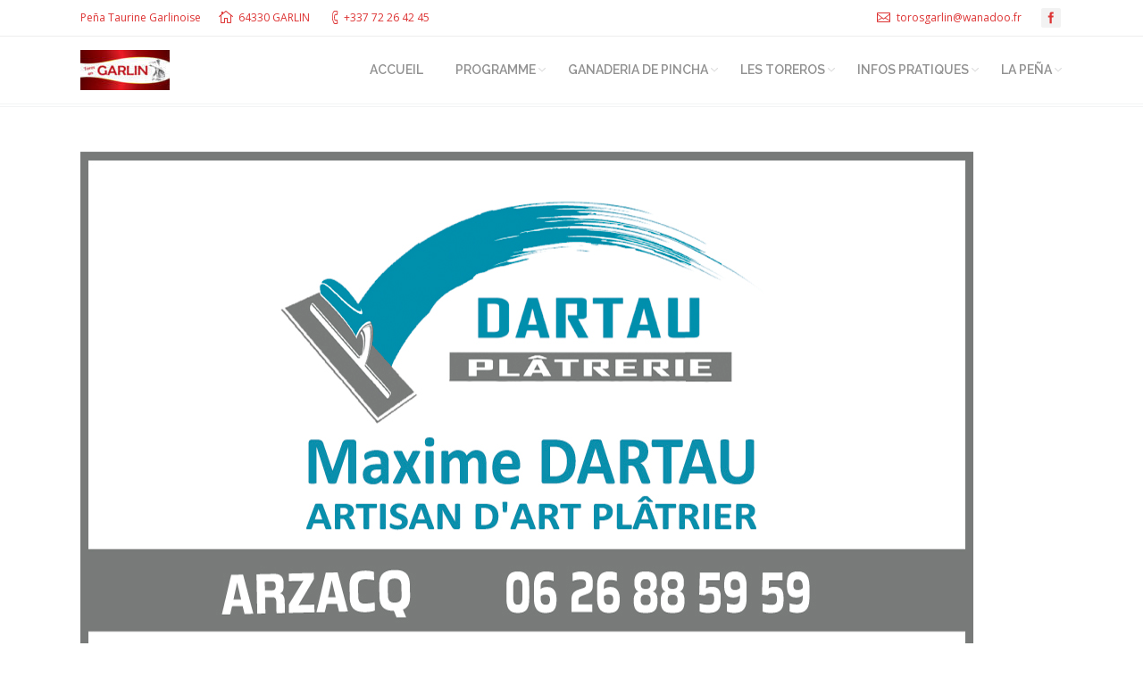

--- FILE ---
content_type: text/html; charset=UTF-8
request_url: https://www.torosengarlin.fr/nos-partenaires/dartau/
body_size: 12119
content:
<!DOCTYPE html>
<!--[if IE 6]>
<html id="ie6" class="ancient-ie old-ie no-js" lang="fr-FR">
<![endif]-->
<!--[if IE 7]>
<html id="ie7" class="ancient-ie old-ie no-js" lang="fr-FR">
<![endif]-->
<!--[if IE 8]>
<html id="ie8" class="old-ie no-js" lang="fr-FR">
<![endif]-->
<!--[if IE 9]>
<html id="ie9" class="old-ie9 no-js" lang="fr-FR">
<![endif]-->
<!--[if !(IE 6) | !(IE 7) | !(IE 8)  ]><!-->
<html class="no-js" lang="fr-FR">
<!--<![endif]-->
<head>
	<meta charset="UTF-8" />
		<meta name="viewport" content="width=device-width, initial-scale=1, maximum-scale=1">
		<script type="text/javascript">
function createCookie(a,d,b){if(b){var c=new Date;c.setTime(c.getTime()+864E5*b);b="; expires="+c.toGMTString()}else b="";document.cookie=a+"="+d+b+"; path=/"}function readCookie(a){a+="=";for(var d=document.cookie.split(";"),b=0;b<d.length;b++){for(var c=d[b];" "==c.charAt(0);)c=c.substring(1,c.length);if(0==c.indexOf(a))return c.substring(a.length,c.length)}return null}function eraseCookie(a){createCookie(a,"",-1)}
function areCookiesEnabled(){var a=!1;createCookie("testing","Hello",1);null!=readCookie("testing")&&(a=!0,eraseCookie("testing"));return a}(function(a){var d=readCookie("devicePixelRatio"),b=void 0===a.devicePixelRatio?1:a.devicePixelRatio;areCookiesEnabled()&&null==d&&(createCookie("devicePixelRatio",b,7),1!=b&&a.location.reload(!0))})(window);
</script>	<link rel="profile" href="http://gmpg.org/xfn/11" />
	<link rel="pingback" href="https://www.torosengarlin.fr/xmlrpc.php" />
	<!--[if IE]>
	<script src="//html5shiv.googlecode.com/svn/trunk/html5.js"></script>
	<![endif]-->
	<meta name='robots' content='index, follow, max-image-preview:large, max-snippet:-1, max-video-preview:-1' />
	<style>img:is([sizes="auto" i], [sizes^="auto," i]) { contain-intrinsic-size: 3000px 1500px }</style>
	
	<!-- This site is optimized with the Yoast SEO plugin v26.0 - https://yoast.com/wordpress/plugins/seo/ -->
	<title>dartau - Toros en Garlin</title>
	<link rel="canonical" href="https://www.torosengarlin.fr/nos-partenaires/dartau/" />
	<meta property="og:locale" content="fr_FR" />
	<meta property="og:type" content="article" />
	<meta property="og:title" content="dartau - Toros en Garlin" />
	<meta property="og:url" content="https://www.torosengarlin.fr/nos-partenaires/dartau/" />
	<meta property="og:site_name" content="Toros en Garlin" />
	<meta property="og:image" content="https://www.torosengarlin.fr/nos-partenaires/dartau" />
	<meta property="og:image:width" content="1000" />
	<meta property="og:image:height" content="580" />
	<meta property="og:image:type" content="image/jpeg" />
	<meta name="twitter:card" content="summary_large_image" />
	<script type="application/ld+json" class="yoast-schema-graph">{"@context":"https://schema.org","@graph":[{"@type":"WebPage","@id":"https://www.torosengarlin.fr/nos-partenaires/dartau/","url":"https://www.torosengarlin.fr/nos-partenaires/dartau/","name":"dartau - Toros en Garlin","isPartOf":{"@id":"https://www.torosengarlin.fr/#website"},"primaryImageOfPage":{"@id":"https://www.torosengarlin.fr/nos-partenaires/dartau/#primaryimage"},"image":{"@id":"https://www.torosengarlin.fr/nos-partenaires/dartau/#primaryimage"},"thumbnailUrl":"https://www.torosengarlin.fr/wp-content/uploads/2023/03/dartau.jpg","datePublished":"2023-03-09T12:21:25+00:00","breadcrumb":{"@id":"https://www.torosengarlin.fr/nos-partenaires/dartau/#breadcrumb"},"inLanguage":"fr-FR","potentialAction":[{"@type":"ReadAction","target":["https://www.torosengarlin.fr/nos-partenaires/dartau/"]}]},{"@type":"ImageObject","inLanguage":"fr-FR","@id":"https://www.torosengarlin.fr/nos-partenaires/dartau/#primaryimage","url":"https://www.torosengarlin.fr/wp-content/uploads/2023/03/dartau.jpg","contentUrl":"https://www.torosengarlin.fr/wp-content/uploads/2023/03/dartau.jpg","width":1000,"height":580},{"@type":"BreadcrumbList","@id":"https://www.torosengarlin.fr/nos-partenaires/dartau/#breadcrumb","itemListElement":[{"@type":"ListItem","position":1,"name":"Accueil","item":"https://www.torosengarlin.fr/"},{"@type":"ListItem","position":2,"name":"Nos partenaires","item":"https://www.torosengarlin.fr/nos-partenaires/"},{"@type":"ListItem","position":3,"name":"dartau"}]},{"@type":"WebSite","@id":"https://www.torosengarlin.fr/#website","url":"https://www.torosengarlin.fr/","name":"Toros en Garlin","description":"Bienvenue sur le site de la Peña Taurine Garlinoise","potentialAction":[{"@type":"SearchAction","target":{"@type":"EntryPoint","urlTemplate":"https://www.torosengarlin.fr/?s={search_term_string}"},"query-input":{"@type":"PropertyValueSpecification","valueRequired":true,"valueName":"search_term_string"}}],"inLanguage":"fr-FR"}]}</script>
	<!-- / Yoast SEO plugin. -->


<link rel='dns-prefetch' href='//fonts.googleapis.com' />
<link rel="alternate" type="application/rss+xml" title="Toros en Garlin &raquo; Flux" href="https://www.torosengarlin.fr/feed/" />
<link rel="alternate" type="application/rss+xml" title="Toros en Garlin &raquo; Flux des commentaires" href="https://www.torosengarlin.fr/comments/feed/" />
<link rel="alternate" type="application/rss+xml" title="Toros en Garlin &raquo; dartau Flux des commentaires" href="https://www.torosengarlin.fr/nos-partenaires/dartau/feed/" />
<script type="text/javascript">
/* <![CDATA[ */
window._wpemojiSettings = {"baseUrl":"https:\/\/s.w.org\/images\/core\/emoji\/15.0.3\/72x72\/","ext":".png","svgUrl":"https:\/\/s.w.org\/images\/core\/emoji\/15.0.3\/svg\/","svgExt":".svg","source":{"concatemoji":"https:\/\/www.torosengarlin.fr\/wp-includes\/js\/wp-emoji-release.min.js?ver=6.7.4"}};
/*! This file is auto-generated */
!function(i,n){var o,s,e;function c(e){try{var t={supportTests:e,timestamp:(new Date).valueOf()};sessionStorage.setItem(o,JSON.stringify(t))}catch(e){}}function p(e,t,n){e.clearRect(0,0,e.canvas.width,e.canvas.height),e.fillText(t,0,0);var t=new Uint32Array(e.getImageData(0,0,e.canvas.width,e.canvas.height).data),r=(e.clearRect(0,0,e.canvas.width,e.canvas.height),e.fillText(n,0,0),new Uint32Array(e.getImageData(0,0,e.canvas.width,e.canvas.height).data));return t.every(function(e,t){return e===r[t]})}function u(e,t,n){switch(t){case"flag":return n(e,"\ud83c\udff3\ufe0f\u200d\u26a7\ufe0f","\ud83c\udff3\ufe0f\u200b\u26a7\ufe0f")?!1:!n(e,"\ud83c\uddfa\ud83c\uddf3","\ud83c\uddfa\u200b\ud83c\uddf3")&&!n(e,"\ud83c\udff4\udb40\udc67\udb40\udc62\udb40\udc65\udb40\udc6e\udb40\udc67\udb40\udc7f","\ud83c\udff4\u200b\udb40\udc67\u200b\udb40\udc62\u200b\udb40\udc65\u200b\udb40\udc6e\u200b\udb40\udc67\u200b\udb40\udc7f");case"emoji":return!n(e,"\ud83d\udc26\u200d\u2b1b","\ud83d\udc26\u200b\u2b1b")}return!1}function f(e,t,n){var r="undefined"!=typeof WorkerGlobalScope&&self instanceof WorkerGlobalScope?new OffscreenCanvas(300,150):i.createElement("canvas"),a=r.getContext("2d",{willReadFrequently:!0}),o=(a.textBaseline="top",a.font="600 32px Arial",{});return e.forEach(function(e){o[e]=t(a,e,n)}),o}function t(e){var t=i.createElement("script");t.src=e,t.defer=!0,i.head.appendChild(t)}"undefined"!=typeof Promise&&(o="wpEmojiSettingsSupports",s=["flag","emoji"],n.supports={everything:!0,everythingExceptFlag:!0},e=new Promise(function(e){i.addEventListener("DOMContentLoaded",e,{once:!0})}),new Promise(function(t){var n=function(){try{var e=JSON.parse(sessionStorage.getItem(o));if("object"==typeof e&&"number"==typeof e.timestamp&&(new Date).valueOf()<e.timestamp+604800&&"object"==typeof e.supportTests)return e.supportTests}catch(e){}return null}();if(!n){if("undefined"!=typeof Worker&&"undefined"!=typeof OffscreenCanvas&&"undefined"!=typeof URL&&URL.createObjectURL&&"undefined"!=typeof Blob)try{var e="postMessage("+f.toString()+"("+[JSON.stringify(s),u.toString(),p.toString()].join(",")+"));",r=new Blob([e],{type:"text/javascript"}),a=new Worker(URL.createObjectURL(r),{name:"wpTestEmojiSupports"});return void(a.onmessage=function(e){c(n=e.data),a.terminate(),t(n)})}catch(e){}c(n=f(s,u,p))}t(n)}).then(function(e){for(var t in e)n.supports[t]=e[t],n.supports.everything=n.supports.everything&&n.supports[t],"flag"!==t&&(n.supports.everythingExceptFlag=n.supports.everythingExceptFlag&&n.supports[t]);n.supports.everythingExceptFlag=n.supports.everythingExceptFlag&&!n.supports.flag,n.DOMReady=!1,n.readyCallback=function(){n.DOMReady=!0}}).then(function(){return e}).then(function(){var e;n.supports.everything||(n.readyCallback(),(e=n.source||{}).concatemoji?t(e.concatemoji):e.wpemoji&&e.twemoji&&(t(e.twemoji),t(e.wpemoji)))}))}((window,document),window._wpemojiSettings);
/* ]]> */
</script>
<style id='wp-emoji-styles-inline-css' type='text/css'>

	img.wp-smiley, img.emoji {
		display: inline !important;
		border: none !important;
		box-shadow: none !important;
		height: 1em !important;
		width: 1em !important;
		margin: 0 0.07em !important;
		vertical-align: -0.1em !important;
		background: none !important;
		padding: 0 !important;
	}
</style>
<link rel='stylesheet' id='wp-block-library-css' href='https://www.torosengarlin.fr/wp-includes/css/dist/block-library/style.min.css?ver=6.7.4' type='text/css' media='all' />
<link rel='stylesheet' id='html5-player-vimeo-style-css' href='https://www.torosengarlin.fr/wp-content/plugins/html5-video-player/build/blocks/view.css?ver=6.7.4' type='text/css' media='all' />
<link rel='stylesheet' id='editorskit-frontend-css' href='https://www.torosengarlin.fr/wp-content/plugins/block-options/build/style.build.css?ver=new' type='text/css' media='all' />
<style id='classic-theme-styles-inline-css' type='text/css'>
/*! This file is auto-generated */
.wp-block-button__link{color:#fff;background-color:#32373c;border-radius:9999px;box-shadow:none;text-decoration:none;padding:calc(.667em + 2px) calc(1.333em + 2px);font-size:1.125em}.wp-block-file__button{background:#32373c;color:#fff;text-decoration:none}
</style>
<style id='global-styles-inline-css' type='text/css'>
:root{--wp--preset--aspect-ratio--square: 1;--wp--preset--aspect-ratio--4-3: 4/3;--wp--preset--aspect-ratio--3-4: 3/4;--wp--preset--aspect-ratio--3-2: 3/2;--wp--preset--aspect-ratio--2-3: 2/3;--wp--preset--aspect-ratio--16-9: 16/9;--wp--preset--aspect-ratio--9-16: 9/16;--wp--preset--color--black: #000000;--wp--preset--color--cyan-bluish-gray: #abb8c3;--wp--preset--color--white: #ffffff;--wp--preset--color--pale-pink: #f78da7;--wp--preset--color--vivid-red: #cf2e2e;--wp--preset--color--luminous-vivid-orange: #ff6900;--wp--preset--color--luminous-vivid-amber: #fcb900;--wp--preset--color--light-green-cyan: #7bdcb5;--wp--preset--color--vivid-green-cyan: #00d084;--wp--preset--color--pale-cyan-blue: #8ed1fc;--wp--preset--color--vivid-cyan-blue: #0693e3;--wp--preset--color--vivid-purple: #9b51e0;--wp--preset--gradient--vivid-cyan-blue-to-vivid-purple: linear-gradient(135deg,rgba(6,147,227,1) 0%,rgb(155,81,224) 100%);--wp--preset--gradient--light-green-cyan-to-vivid-green-cyan: linear-gradient(135deg,rgb(122,220,180) 0%,rgb(0,208,130) 100%);--wp--preset--gradient--luminous-vivid-amber-to-luminous-vivid-orange: linear-gradient(135deg,rgba(252,185,0,1) 0%,rgba(255,105,0,1) 100%);--wp--preset--gradient--luminous-vivid-orange-to-vivid-red: linear-gradient(135deg,rgba(255,105,0,1) 0%,rgb(207,46,46) 100%);--wp--preset--gradient--very-light-gray-to-cyan-bluish-gray: linear-gradient(135deg,rgb(238,238,238) 0%,rgb(169,184,195) 100%);--wp--preset--gradient--cool-to-warm-spectrum: linear-gradient(135deg,rgb(74,234,220) 0%,rgb(151,120,209) 20%,rgb(207,42,186) 40%,rgb(238,44,130) 60%,rgb(251,105,98) 80%,rgb(254,248,76) 100%);--wp--preset--gradient--blush-light-purple: linear-gradient(135deg,rgb(255,206,236) 0%,rgb(152,150,240) 100%);--wp--preset--gradient--blush-bordeaux: linear-gradient(135deg,rgb(254,205,165) 0%,rgb(254,45,45) 50%,rgb(107,0,62) 100%);--wp--preset--gradient--luminous-dusk: linear-gradient(135deg,rgb(255,203,112) 0%,rgb(199,81,192) 50%,rgb(65,88,208) 100%);--wp--preset--gradient--pale-ocean: linear-gradient(135deg,rgb(255,245,203) 0%,rgb(182,227,212) 50%,rgb(51,167,181) 100%);--wp--preset--gradient--electric-grass: linear-gradient(135deg,rgb(202,248,128) 0%,rgb(113,206,126) 100%);--wp--preset--gradient--midnight: linear-gradient(135deg,rgb(2,3,129) 0%,rgb(40,116,252) 100%);--wp--preset--font-size--small: 13px;--wp--preset--font-size--medium: 20px;--wp--preset--font-size--large: 36px;--wp--preset--font-size--x-large: 42px;--wp--preset--spacing--20: 0.44rem;--wp--preset--spacing--30: 0.67rem;--wp--preset--spacing--40: 1rem;--wp--preset--spacing--50: 1.5rem;--wp--preset--spacing--60: 2.25rem;--wp--preset--spacing--70: 3.38rem;--wp--preset--spacing--80: 5.06rem;--wp--preset--shadow--natural: 6px 6px 9px rgba(0, 0, 0, 0.2);--wp--preset--shadow--deep: 12px 12px 50px rgba(0, 0, 0, 0.4);--wp--preset--shadow--sharp: 6px 6px 0px rgba(0, 0, 0, 0.2);--wp--preset--shadow--outlined: 6px 6px 0px -3px rgba(255, 255, 255, 1), 6px 6px rgba(0, 0, 0, 1);--wp--preset--shadow--crisp: 6px 6px 0px rgba(0, 0, 0, 1);}:where(.is-layout-flex){gap: 0.5em;}:where(.is-layout-grid){gap: 0.5em;}body .is-layout-flex{display: flex;}.is-layout-flex{flex-wrap: wrap;align-items: center;}.is-layout-flex > :is(*, div){margin: 0;}body .is-layout-grid{display: grid;}.is-layout-grid > :is(*, div){margin: 0;}:where(.wp-block-columns.is-layout-flex){gap: 2em;}:where(.wp-block-columns.is-layout-grid){gap: 2em;}:where(.wp-block-post-template.is-layout-flex){gap: 1.25em;}:where(.wp-block-post-template.is-layout-grid){gap: 1.25em;}.has-black-color{color: var(--wp--preset--color--black) !important;}.has-cyan-bluish-gray-color{color: var(--wp--preset--color--cyan-bluish-gray) !important;}.has-white-color{color: var(--wp--preset--color--white) !important;}.has-pale-pink-color{color: var(--wp--preset--color--pale-pink) !important;}.has-vivid-red-color{color: var(--wp--preset--color--vivid-red) !important;}.has-luminous-vivid-orange-color{color: var(--wp--preset--color--luminous-vivid-orange) !important;}.has-luminous-vivid-amber-color{color: var(--wp--preset--color--luminous-vivid-amber) !important;}.has-light-green-cyan-color{color: var(--wp--preset--color--light-green-cyan) !important;}.has-vivid-green-cyan-color{color: var(--wp--preset--color--vivid-green-cyan) !important;}.has-pale-cyan-blue-color{color: var(--wp--preset--color--pale-cyan-blue) !important;}.has-vivid-cyan-blue-color{color: var(--wp--preset--color--vivid-cyan-blue) !important;}.has-vivid-purple-color{color: var(--wp--preset--color--vivid-purple) !important;}.has-black-background-color{background-color: var(--wp--preset--color--black) !important;}.has-cyan-bluish-gray-background-color{background-color: var(--wp--preset--color--cyan-bluish-gray) !important;}.has-white-background-color{background-color: var(--wp--preset--color--white) !important;}.has-pale-pink-background-color{background-color: var(--wp--preset--color--pale-pink) !important;}.has-vivid-red-background-color{background-color: var(--wp--preset--color--vivid-red) !important;}.has-luminous-vivid-orange-background-color{background-color: var(--wp--preset--color--luminous-vivid-orange) !important;}.has-luminous-vivid-amber-background-color{background-color: var(--wp--preset--color--luminous-vivid-amber) !important;}.has-light-green-cyan-background-color{background-color: var(--wp--preset--color--light-green-cyan) !important;}.has-vivid-green-cyan-background-color{background-color: var(--wp--preset--color--vivid-green-cyan) !important;}.has-pale-cyan-blue-background-color{background-color: var(--wp--preset--color--pale-cyan-blue) !important;}.has-vivid-cyan-blue-background-color{background-color: var(--wp--preset--color--vivid-cyan-blue) !important;}.has-vivid-purple-background-color{background-color: var(--wp--preset--color--vivid-purple) !important;}.has-black-border-color{border-color: var(--wp--preset--color--black) !important;}.has-cyan-bluish-gray-border-color{border-color: var(--wp--preset--color--cyan-bluish-gray) !important;}.has-white-border-color{border-color: var(--wp--preset--color--white) !important;}.has-pale-pink-border-color{border-color: var(--wp--preset--color--pale-pink) !important;}.has-vivid-red-border-color{border-color: var(--wp--preset--color--vivid-red) !important;}.has-luminous-vivid-orange-border-color{border-color: var(--wp--preset--color--luminous-vivid-orange) !important;}.has-luminous-vivid-amber-border-color{border-color: var(--wp--preset--color--luminous-vivid-amber) !important;}.has-light-green-cyan-border-color{border-color: var(--wp--preset--color--light-green-cyan) !important;}.has-vivid-green-cyan-border-color{border-color: var(--wp--preset--color--vivid-green-cyan) !important;}.has-pale-cyan-blue-border-color{border-color: var(--wp--preset--color--pale-cyan-blue) !important;}.has-vivid-cyan-blue-border-color{border-color: var(--wp--preset--color--vivid-cyan-blue) !important;}.has-vivid-purple-border-color{border-color: var(--wp--preset--color--vivid-purple) !important;}.has-vivid-cyan-blue-to-vivid-purple-gradient-background{background: var(--wp--preset--gradient--vivid-cyan-blue-to-vivid-purple) !important;}.has-light-green-cyan-to-vivid-green-cyan-gradient-background{background: var(--wp--preset--gradient--light-green-cyan-to-vivid-green-cyan) !important;}.has-luminous-vivid-amber-to-luminous-vivid-orange-gradient-background{background: var(--wp--preset--gradient--luminous-vivid-amber-to-luminous-vivid-orange) !important;}.has-luminous-vivid-orange-to-vivid-red-gradient-background{background: var(--wp--preset--gradient--luminous-vivid-orange-to-vivid-red) !important;}.has-very-light-gray-to-cyan-bluish-gray-gradient-background{background: var(--wp--preset--gradient--very-light-gray-to-cyan-bluish-gray) !important;}.has-cool-to-warm-spectrum-gradient-background{background: var(--wp--preset--gradient--cool-to-warm-spectrum) !important;}.has-blush-light-purple-gradient-background{background: var(--wp--preset--gradient--blush-light-purple) !important;}.has-blush-bordeaux-gradient-background{background: var(--wp--preset--gradient--blush-bordeaux) !important;}.has-luminous-dusk-gradient-background{background: var(--wp--preset--gradient--luminous-dusk) !important;}.has-pale-ocean-gradient-background{background: var(--wp--preset--gradient--pale-ocean) !important;}.has-electric-grass-gradient-background{background: var(--wp--preset--gradient--electric-grass) !important;}.has-midnight-gradient-background{background: var(--wp--preset--gradient--midnight) !important;}.has-small-font-size{font-size: var(--wp--preset--font-size--small) !important;}.has-medium-font-size{font-size: var(--wp--preset--font-size--medium) !important;}.has-large-font-size{font-size: var(--wp--preset--font-size--large) !important;}.has-x-large-font-size{font-size: var(--wp--preset--font-size--x-large) !important;}
:where(.wp-block-post-template.is-layout-flex){gap: 1.25em;}:where(.wp-block-post-template.is-layout-grid){gap: 1.25em;}
:where(.wp-block-columns.is-layout-flex){gap: 2em;}:where(.wp-block-columns.is-layout-grid){gap: 2em;}
:root :where(.wp-block-pullquote){font-size: 1.5em;line-height: 1.6;}
</style>
<link rel='stylesheet' id='contact-form-7-css' href='https://www.torosengarlin.fr/wp-content/plugins/contact-form-7/includes/css/styles.css?ver=6.1.1' type='text/css' media='all' />
<link rel='stylesheet' id='plyr-css-css' href='https://www.torosengarlin.fr/wp-content/plugins/easy-video-player/lib/plyr.css?ver=6.7.4' type='text/css' media='all' />
<link rel='stylesheet' id='go_pricing_styles-css' href='https://www.torosengarlin.fr/wp-content/plugins/go_pricing/assets/css/go_pricing_styles.css?ver=2.4.5' type='text/css' media='all' />
<link rel='stylesheet' id='go_pricing_jqplugin-mediaelementjs-css' href='https://www.torosengarlin.fr/wp-content/plugins/go_pricing/assets/plugins/js/mediaelementjs/mediaelementplayer.min.css?ver=2.4.5' type='text/css' media='all' />
<link rel='stylesheet' id='go_pricing_jqplugin-mediaelementjs-skin-css' href='https://www.torosengarlin.fr/wp-content/plugins/go_pricing/assets/plugins/js/mediaelementjs/skin/mediaelementplayer.css?ver=2.4.5' type='text/css' media='all' />
<link rel='stylesheet' id='tp_twitter_plugin_css-css' href='https://www.torosengarlin.fr/wp-content/plugins/recent-tweets-widget/tp_twitter_plugin.css?ver=1.0' type='text/css' media='screen' />
<link rel='stylesheet' id='responsive-lightbox-swipebox-css' href='https://www.torosengarlin.fr/wp-content/plugins/responsive-lightbox/assets/swipebox/swipebox.min.css?ver=1.5.2' type='text/css' media='all' />
<link rel='stylesheet' id='tablepress-default-css' href='https://www.torosengarlin.fr/wp-content/plugins/tablepress/css/build/default.css?ver=3.2.3' type='text/css' media='all' />
<link rel='stylesheet' id='dt-web-fonts-css' href='https://fonts.googleapis.com/css?family=Open+Sans%7CRaleway%3A400%2C500%2C600%2C700&#038;subset=latin-ext%2Clatin&#038;ver=6.7.4' type='text/css' media='all' />
<link rel='stylesheet' id='dt-main-css' href='https://www.torosengarlin.fr/wp-content/themes/dt-armada/css/main.min.css?ver=1.5.9.1' type='text/css' media='all' />
<link rel='stylesheet' id='dt-awsome-fonts-css' href='https://www.torosengarlin.fr/wp-content/themes/dt-armada/css/font-awesome.min.css?ver=1.5.9.1' type='text/css' media='all' />
<link rel='stylesheet' id='dt-fontello-css' href='https://www.torosengarlin.fr/wp-content/themes/dt-armada/css/fontello/css/fontello.css?ver=1.5.9.1' type='text/css' media='all' />
<link rel='stylesheet' id='dt-main.less-css' href='https://www.torosengarlin.fr/wp-content/uploads/wp-less/dt-armada/css/main-77fafce408.css?ver=1.5.9.1' type='text/css' media='all' />
<link rel='stylesheet' id='dt-custom.less-css' href='https://www.torosengarlin.fr/wp-content/uploads/wp-less/dt-armada/css/custom-0f2560a73a.css?ver=1.5.9.1' type='text/css' media='all' />
<link rel='stylesheet' id='dt-media.less-css' href='https://www.torosengarlin.fr/wp-content/uploads/wp-less/dt-armada/css/media-2efd936505.css?ver=1.5.9.1' type='text/css' media='all' />
<link rel='stylesheet' id='style-css' href='https://www.torosengarlin.fr/wp-content/themes/dt-armada/style.css?ver=1.5.9.1' type='text/css' media='all' />
<style id='style-inline-css' type='text/css'>
#load {display:none;}
</style>
<!--n2css--><!--n2js--><script type="text/javascript" id="plyr-js-js-extra">
/* <![CDATA[ */
var easy_video_player = {"plyr_iconUrl":"https:\/\/www.torosengarlin.fr\/wp-content\/plugins\/easy-video-player\/lib\/plyr.svg","plyr_blankVideo":"https:\/\/www.torosengarlin.fr\/wp-content\/plugins\/easy-video-player\/lib\/blank.mp4"};
/* ]]> */
</script>
<script type="text/javascript" src="https://www.torosengarlin.fr/wp-content/plugins/easy-video-player/lib/plyr.js?ver=6.7.4" id="plyr-js-js"></script>
<script type="text/javascript" src="https://www.torosengarlin.fr/wp-includes/js/jquery/jquery.min.js?ver=3.7.1" id="jquery-core-js"></script>
<script type="text/javascript" src="https://www.torosengarlin.fr/wp-includes/js/jquery/jquery-migrate.min.js?ver=3.4.1" id="jquery-migrate-js"></script>
<script type="text/javascript" src="https://www.torosengarlin.fr/wp-content/plugins/responsive-lightbox/assets/swipebox/jquery.swipebox.min.js?ver=1.5.2" id="responsive-lightbox-swipebox-js"></script>
<script type="text/javascript" src="https://www.torosengarlin.fr/wp-includes/js/underscore.min.js?ver=1.13.7" id="underscore-js"></script>
<script type="text/javascript" src="https://www.torosengarlin.fr/wp-content/plugins/responsive-lightbox/assets/infinitescroll/infinite-scroll.pkgd.min.js?ver=4.0.1" id="responsive-lightbox-infinite-scroll-js"></script>
<script type="text/javascript" id="responsive-lightbox-js-before">
/* <![CDATA[ */
var rlArgs = {"script":"swipebox","selector":"lightbox","customEvents":"","activeGalleries":true,"animation":true,"hideCloseButtonOnMobile":false,"removeBarsOnMobile":false,"hideBars":true,"hideBarsDelay":5000,"videoMaxWidth":1080,"useSVG":true,"loopAtEnd":false,"woocommerce_gallery":false,"ajaxurl":"https:\/\/www.torosengarlin.fr\/wp-admin\/admin-ajax.php","nonce":"dc7c893d0b","preview":false,"postId":24407,"scriptExtension":false};
/* ]]> */
</script>
<script type="text/javascript" src="https://www.torosengarlin.fr/wp-content/plugins/responsive-lightbox/js/front.js?ver=2.5.3" id="responsive-lightbox-js"></script>
<script type="text/javascript" src="https://www.torosengarlin.fr/wp-content/plugins/wp-image-zoooom/assets/js/jquery.image_zoom.min.js?ver=1.60" id="image_zoooom-js" defer="defer" data-wp-strategy="defer"></script>
<script type="text/javascript" id="image_zoooom-init-js-extra">
/* <![CDATA[ */
var IZ = {"options":{"lensShape":"square","lensSize":200,"lensBorderSize":1,"lensBorderColour":"#ffffff","borderRadius":0,"cursor":"default","zoomWindowWidth":400,"zoomWindowHeight":360,"zoomWindowOffsetx":10,"borderSize":4,"borderColour":"#888888","zoomWindowShadow":4,"lensFadeIn":1000,"lensFadeOut":1000,"zoomWindowFadeIn":0,"zoomWindowFadeOut":0,"easingAmount":12},"with_woocommerce":"0","exchange_thumbnails":"1","enable_mobile":"1","woo_categories":"0","woo_slider":"0","enable_surecart":"0"};
/* ]]> */
</script>
<script type="text/javascript" src="https://www.torosengarlin.fr/wp-content/plugins/wp-image-zoooom/assets/js/image_zoom-init.js?ver=1.60" id="image_zoooom-init-js" defer="defer" data-wp-strategy="defer"></script>
<script type="text/javascript" id="dt-above-the-fold-js-extra">
/* <![CDATA[ */
var dtLocal = {"passText":"To view this protected post, enter the password below:","moreButtonText":{"loading":"Loading..."},"postID":"24407","ajaxurl":"https:\/\/www.torosengarlin.fr\/wp-admin\/admin-ajax.php","contactNonce":"bb87360fb7","ajaxNonce":"a57ae1c3dd","pageData":{"type":"page","template":"image","layout":null},"themeSettings":{"smoothScroll":"off","lazyLoading":false,"accentColor":{"mode":"gradient","color":["#75539e","#c25b7c"]},"mobileHeader":{"firstSwitchPoint":970},"content":{"responsivenessTreshold":970,"textColor":"#686868","headerColor":"#3a3a3a"},"stripes":{"stripe1":{"textColor":"#919191","headerColor":"#3a3a3a"},"stripe2":{"textColor":"#939393","headerColor":"#3a3a3a"},"stripe3":{"textColor":"#efefef","headerColor":"#f5f5f5"}}}};
/* ]]> */
</script>
<script type="text/javascript" src="https://www.torosengarlin.fr/wp-content/themes/dt-armada/js/above-the-fold.min.js?ver=1.5.9.1" id="dt-above-the-fold-js"></script>
<link rel="https://api.w.org/" href="https://www.torosengarlin.fr/wp-json/" /><link rel="alternate" title="JSON" type="application/json" href="https://www.torosengarlin.fr/wp-json/wp/v2/media/24407" /><link rel="EditURI" type="application/rsd+xml" title="RSD" href="https://www.torosengarlin.fr/xmlrpc.php?rsd" />
<meta name="generator" content="WordPress 6.7.4" />
<link rel='shortlink' href='https://www.torosengarlin.fr/?p=24407' />
<link rel="alternate" title="oEmbed (JSON)" type="application/json+oembed" href="https://www.torosengarlin.fr/wp-json/oembed/1.0/embed?url=https%3A%2F%2Fwww.torosengarlin.fr%2Fnos-partenaires%2Fdartau%2F" />
<link rel="alternate" title="oEmbed (XML)" type="text/xml+oembed" href="https://www.torosengarlin.fr/wp-json/oembed/1.0/embed?url=https%3A%2F%2Fwww.torosengarlin.fr%2Fnos-partenaires%2Fdartau%2F&#038;format=xml" />
			<!-- BNE Gallery Extended CSS -->
			<style type="text/css">
				
				/* == General Captions == */
				.bne-gallery-extended .caption-title,
				.bne-gallery-extended .caption-description {
					display: block;
				}
				.bne-gallery-extended .caption-title {
					font-weight: bold;
				}

				/* == Carousel == */
				.bne-gallery-carousel-wrapper {
					position: relative;
					height: 18em;
					margin: 50px auto;
				}
				.bne-gallery-carousel-wrapper .carousel-slider {
					height: 18em;
					width: 90%;
					margin: 0 auto;
					padding: 0;
					list-style: none;
				}
				@media only screen and (max-width:768px) {
					.bne-gallery-carousel-wrapper .carousel-slider {
						width: 75%;
					}
				}
				.bne-gallery-carousel-wrapper .slide {
					display: none; /* Will show via js */
				}
				.bne-gallery-carousel-wrapper .gallery-item img {
					padding: 0;
					border: none;
					box-shadow: none;
					border-radius: 0px;
				}
				.bne-gallery-carousel-wrapper .roundabout-moveable-item img {
					display: block;
					max-width: 100%;
					cursor: pointer;
				}
				.bne-gallery-carousel-wrapper .roundabout-nav a {
					position: absolute;
					display: block;
					width: 30px;
					height: 30px;
					z-index: 998;
					top: 50%;
					transform: translateY(-50%);
					color: #999;
					line-height: 30px;
					font-size: 25px;
					outline: 0;
					border: none;
					box-shadow: none;
				}
				.bne-gallery-carousel-wrapper .roundabout-nav a:hover,
				.bne-gallery-carousel-wrapper .roundabout-nav a:focus {
					color: #666
				}
				.bne-gallery-carousel-wrapper .roundabout-nav a.prev { 
					left: 5px; 
				}
				.bne-gallery-carousel-wrapper .roundabout-nav a.next { 
					right: 5px;
				}
				.bne-gallery-carousel-wrapper .roundabout-in-focus img { 
					cursor: auto;
				}
				.bne-gallery-carousel-wrapper .caption { 
					opacity: 0; 
					text-align: center; 
					padding: 8px; 
					font-size: 12px; 
					transition: opacity .3s ease;
				}
				.bne-gallery-carousel-wrapper .roundabout-in-focus .caption { 
					opacity: 1;
				}
				
				/* == Masonry == */
				.bne-gallery-masonry-wrapper { 
					margin-bottom: 10px;
				}
				.bne-gallery-masonry-wrapper .gallery-single {
					position: relative;
					padding: 0px;
					margin: 0px;
					margin-bottom: 5px;
					opacity: 0;
					transition: opacity 1s ease;
					overflow: hidden;
				}
				.bne-gallery-masonry-wrapper .gallery-single img {
					width: 100%;
					padding: 0;
					border: none;
					box-shadow: none;
					border-radius: 0px;
				}
				.bne-gallery-masonry-wrapper .caption-overlay {
					position: absolute;
					opacity: 0;
					left: 0;
					right: 0;
					height: 100%;					
					bottom: -100%;
					text-align: center;
					font-size: 14px;
					background: rgba(0, 0, 0, .6);
					transition: all .3s ease;
				}
				.bne-gallery-masonry-wrapper .gallery-single:hover .caption-overlay {
					opacity: 1;
					bottom: 0;
					height: 100%;					
				}
				.bne-gallery-masonry-wrapper .caption {
					position: absolute;
					top: 50%;
					bottom: auto;
					left: 0;
					right: 0;
					transform: translateY(-50%);
					padding: 5%;
					text-align: center;
					color: white;
				}

				/* == Loading Indicator == */
				.bne-gallery-loader {
					margin: 100px auto 0;
					width: 70px;
					text-align: center;
					position: absolute;
					left: 50%;
				}
				.bne-gallery-carousel-wrapper .bne-gallery-loader {
					margin: -25px -25px 0 0;
					position: absolute;
					top: 50%;
					right: 50%;
					z-index: 999;
				}
				.bne-gallery-loader > div {
					width: 18px;
					height: 18px;
					background-color: #333;
					border-radius: 100%;
					display: inline-block;
					-webkit-animation: bne-bouncedelay 1.4s infinite ease-in-out both;
					animation: bne-bouncedelay 1.4s infinite ease-in-out both;
				}
				.bne-gallery-loader .bounce1 {
					-webkit-animation-delay: -0.32s;
					animation-delay: -0.32s;
				}
				
				.bne-gallery-loader .bounce2 {
					-webkit-animation-delay: -0.16s;
					animation-delay: -0.16s;
				}
				@-webkit-keyframes bne-bouncedelay {
					0%, 80%, 100% { -webkit-transform: scale(0) }
					40% { -webkit-transform: scale(1.0) }
				}
				@keyframes bne-bouncedelay {
					0%, 80%, 100% { -webkit-transform: scale(0); transform: scale(0); } 
					40% { -webkit-transform: scale(1.0); transform: scale(1.0); }
				}
			</style>	
			 <style> #h5vpQuickPlayer { width: 100%; max-width: 100%; margin: 0 auto; } </style> 		<script type="text/javascript">
			dtGlobals.logoEnabled = 1;
			dtGlobals.logoURL = 'https://www.torosengarlin.fr/wp-content/uploads/2017/03/semi_bouton2017.jpg 1x, https://www.torosengarlin.fr/wp-content/uploads/2017/03/semi_bouton2017.jpg 2x';
			dtGlobals.logoW = '151';
			dtGlobals.logoH = '40';
			smartMenu = 1;
		</script>
		<meta name="generator" content="Powered by WPBakery Page Builder - drag and drop page builder for WordPress."/>
<style type="text/css">img.zoooom,.zoooom img{padding:0!important;}.vc_editor.compose-mode .zoooom::before { content: "\f179     Zoom applied to the image. Check on the frontend"; position: absolute; margin-top: 12px; text-align: right; background-color: white; line-height: 1.4em; left: 5%; padding: 0 10px 6px; font-family: dashicons; font-size: 0.9em; font-style: italic; z-index: 20; }</style><script type="text/javascript"></script><noscript><style> .wpb_animate_when_almost_visible { opacity: 1; }</style></noscript></head>

<body class="attachment attachment-template-default attachmentid-24407 attachment-jpeg overlap disabled-transparent-bg image-blur accent-gradient srcset-enabled btn-flat wpb-js-composer js-comp-ver-6.6.0 vc_responsive">

<div id="load"><div class="pace pace-active"><div class="pace-activity"></div></div></div>

<div id="page">


<!-- left, center, classic, side -->

		<!-- !Header -->
	<header id="header" class="show-device-logo show-mobile-logo dt-parent-menu-clickable logo-left" role="banner"><!-- class="overlap"; class="logo-left", class="logo-center", class="logo-classic" -->

				<!-- !Top-bar -->
		<div id="top-bar" role="complementary" class="text-small full-width-line">
			<div class="wf-wrap">
				<div class="wf-container-top">
					<div class="wf-table wf-mobile-collapsed">

						
						<div class=" wf-td"><div class="text-area"><p>Peña Taurine Garlinoise</p>
</div><span class="mini-contacts address">64330 GARLIN</span><span class="mini-contacts phone">+337 72 26 42 45</span></div>
						<div class="right-block wf-td"><span class="mini-contacts email">torosgarlin@wanadoo.fr</span><div class="soc-ico custom-bg hover-accent-bg"><a title="Facebook" target="_blank" href="https://www.facebook.com/profile.php?id=100011681980802" class="facebook"><span class="assistive-text">Facebook</span></a></div></div>
					</div><!-- .wf-table -->
				</div><!-- .wf-container-top -->
			</div><!-- .wf-wrap -->
		</div><!-- #top-bar -->
		<div class="wf-wrap ">

			<div class="wf-table">

								<!-- !- Branding -->
				<div id="branding" class="wf-td">

					<a href="https://www.torosengarlin.fr/"><img class=" preload-me" srcset="https://www.torosengarlin.fr/wp-content/uploads/2017/03/bouton-accueil-e1530810167883.jpg 1x, https://www.torosengarlin.fr/wp-content/uploads/2017/03/bouton-accueil-e1530810167883.jpg 2x" width="100" height="45"  alt="Toros en Garlin" /></a>
					<div id="site-title" class="assistive-text">Toros en Garlin</div>
					<div id="site-description" class="assistive-text">Bienvenue sur le site de la Peña Taurine Garlinoise</div>
				</div>
						<!-- !- Navigation -->
		<nav id="navigation" class="wf-td">
			<ul id="main-nav" class="fancy-rollovers wf-mobile-hidden gradient-decor downwards-effect">
<li class=" menu-item menu-item-type-post_type menu-item-object-page menu-item-home menu-item-25796 first menu-frame-on level-arrows-on"><a href="https://www.torosengarlin.fr/"><span>Accueil</span></a></li> 
<li class=" menu-item menu-item-type-post_type menu-item-object-page menu-item-has-children menu-item-25814 has-children menu-frame-on level-arrows-on"><a href="https://www.torosengarlin.fr/programme/"><span>Programme</span></a><div class="sub-nav"><ul>
<li class=" menu-item menu-item-type-post_type menu-item-object-page menu-item-25801 first level-arrows-on"><a href="https://www.torosengarlin.fr/renseignements/idee-cadeau/"><span>Une idée de cadeau</span></a></li> 
<li class=" menu-item menu-item-type-post_type menu-item-object-page menu-item-25815 level-arrows-on"><a href="https://www.torosengarlin.fr/accueil/la-fiesta-campera/"><span>La Fiesta Campera</span></a></li> 
<li class=" menu-item menu-item-type-post_type menu-item-object-page menu-item-25800 level-arrows-on"><a href="https://www.torosengarlin.fr/renseignements/festi_garbures/"><span>Festi’Garbures</span></a></li> 
<li class=" menu-item menu-item-type-post_type menu-item-object-page menu-item-25816 level-arrows-on"><a href="https://www.torosengarlin.fr/accueil/trophee-jean-ducos/"><span>Trophée Jean Ducos</span></a></li> </ul></div></li> 
<li class=" menu-item menu-item-type-post_type menu-item-object-page menu-item-has-children menu-item-25812 dt-mega-menu mega-auto-width mega-column-3 has-children menu-frame-on level-arrows-on"><a href="https://www.torosengarlin.fr/les-toros-ganaderia-de-pincha-ganaderia-de-pincha/ganaderia-de-pincha/"><span>Ganaderia de PINCHA</span></a><div class="sub-nav"><ul>
<li class=" menu-item menu-item-type-post_type menu-item-object-page menu-item-25813 dt-mega-parent wf-1-3 first level-arrows-on"><a href="https://www.torosengarlin.fr/les-toros-ganaderia-de-pincha-ganaderia-de-pincha/fiche-signaletique/"><span>Fiche signalétique</span></a></li> 
<li class=" menu-item menu-item-type-post_type menu-item-object-page menu-item-25818 dt-mega-parent wf-1-3 level-arrows-on"><a href="https://www.torosengarlin.fr/les-toros-ganaderia-de-pincha-ganaderia-de-pincha/statistiques/"><span>Statistiques</span></a></li> </ul></div></li> 
<li class=" menu-item menu-item-type-post_type menu-item-object-page menu-item-has-children menu-item-25806 has-children menu-frame-on level-arrows-on"><a href="https://www.torosengarlin.fr/toreros/"><span>Les Toreros</span></a><div class="sub-nav"><ul>
<li class=" menu-item menu-item-type-post_type menu-item-object-page menu-item-25808 first level-arrows-on"><a href="https://www.torosengarlin.fr/toreros/emiliano_osornio/"><span>Emiliano OSORNIO</span></a></li> 
<li class=" menu-item menu-item-type-post_type menu-item-object-page menu-item-25807 level-arrows-on"><a href="https://www.torosengarlin.fr/toreros/julio-norte/"><span>Julio NORTE</span></a></li> 
<li class=" menu-item menu-item-type-post_type menu-item-object-page menu-item-25809 level-arrows-on"><a href="https://www.torosengarlin.fr/toreros/jesus_romero/"><span>Jesús ROMERO</span></a></li> 
<li class=" menu-item menu-item-type-post_type menu-item-object-page menu-item-25810 level-arrows-on"><a href="https://www.torosengarlin.fr/toreros/simon-andreu/"><span>Simón ANDREU</span></a></li> </ul></div></li> 
<li class=" menu-item menu-item-type-post_type menu-item-object-page menu-item-has-children menu-item-25797 has-children menu-frame-on level-arrows-on"><a href="https://www.torosengarlin.fr/renseignements/"><span>Infos pratiques</span></a><div class="sub-nav"><ul>
<li class=" menu-item menu-item-type-post_type menu-item-object-page menu-item-25798 first level-arrows-on"><a href="https://www.torosengarlin.fr/renseignements/localisation/"><span>Localisation</span></a></li> 
<li class=" menu-item menu-item-type-post_type menu-item-object-page menu-item-25799 level-arrows-on"><a href="https://www.torosengarlin.fr/renseignements/reservations/"><span>Réservations</span></a></li> 
<li class=" menu-item menu-item-type-post_type menu-item-object-page menu-item-25817 level-arrows-on"><a href="https://www.torosengarlin.fr/renseignements/liens/"><span>Liens</span></a></li> </ul></div></li> 
<li class=" menu-item menu-item-type-post_type menu-item-object-page menu-item-has-children menu-item-25802 dt-mega-menu mega-auto-width mega-column-3 has-children menu-frame-on level-arrows-on"><a href="https://www.torosengarlin.fr/la-pena/"><span>La Peña</span></a><div class="sub-nav"><ul>
<li class=" menu-item menu-item-type-post_type menu-item-object-page menu-item-25803 dt-mega-parent wf-1-3 first level-arrows-on"><a href="https://www.torosengarlin.fr/la-pena/historique/"><span>Historique</span></a></li> 
<li class=" menu-item menu-item-type-post_type menu-item-object-page menu-item-25804 dt-mega-parent wf-1-3 level-arrows-on"><a href="https://www.torosengarlin.fr/la-pena/archives/"><span>Archives</span></a></li> 
<li class=" menu-item menu-item-type-post_type menu-item-object-page menu-item-25805 dt-mega-parent wf-1-3 level-arrows-on"><a href="https://www.torosengarlin.fr/la-pena/galerie-daffiches/"><span>Galerie d’affiches</span></a></li> </ul></div></li> 
</ul>
				<a href="#show-menu" rel="nofollow" id="mobile-menu" class="accent-bg">
					<span class="menu-open">Menu</span>
					<span class="menu-back">back</span>
					<span class="wf-phone-visible">&nbsp;</span>
				</a>

			
			
		</nav>

			
			</div><!-- .wf-table -->
		</div><!-- .wf-wrap -->

	</header><!-- #masthead -->

	
	
	<div id="main" class="sidebar-none"><!-- class="sidebar-none", class="sidebar-left", class="sidebar-right" -->

		
		<div class="main-gradient"></div>
		<div class="wf-wrap">
			<div class="wf-container-main">

				
	
			<!-- Content -->
			<div id="content" class="content" role="main">

				
					
						<article id="post-24407" class="post-24407 attachment type-attachment status-inherit hentry description-off">

							
							<a href="https://www.torosengarlin.fr/wp-content/uploads/2023/03/dartau.jpg" class="alignnone rollover rollover-zoom dt-single-mfp-popup dt-mfp-item mfp-image" data-dt-img-description="" title="dartau"><img class="preload-me" src="https://www.torosengarlin.fr/wp-content/uploads/2023/03/dartau.jpg" alt="" width="1000" height="580"  /></a>
						</article>

						
					
				
			</div><!-- #content -->

			

			</div><!-- .wf-container -->
		</div><!-- .wf-wrap -->
	</div><!-- #main -->

	
	<!-- !Footer -->
	<footer id="footer" class="footer solid-bg">

		
<!-- !Bottom-bar -->
<div id="bottom-bar" class="full-width-line" role="contentinfo">
	<div class="wf-wrap">
		<div class="wf-container-bottom">
			<div class="wf-table wf-mobile-collapsed">

								<div id="branding-bottom" class="wf-td"><a href="https://www.torosengarlin.fr/"><img class=" preload-me" srcset="https://www.torosengarlin.fr/wp-content/uploads/2017/03/semi_bouton2017.jpg 1x, https://www.torosengarlin.fr/wp-content/uploads/2017/03/semi_bouton2017.jpg 2x" width="151" height="40"  alt="Toros en Garlin" /></a></div>
				
					<div class="wf-td">
						<div class="wf-float-left">

							&nbsp;Dream-Theme &mdash; truly <a href="http://dream-theme.com" target="_blank">premium WordPress themes</a>
						</div>
					</div>

				
				<div class="wf-td">

					
				</div>

				
			</div>
		</div><!-- .wf-container-bottom -->
	</div><!-- .wf-wrap -->
</div><!-- #bottom-bar -->
	</footer><!-- #footer -->



	<a href="#" class="scroll-top"></a>

</div><!-- #page -->

    <style>
        /* .plyr__progress input[type=range]::-ms-scrollbar-track {
            box-shadow: none !important;
        }

        .plyr__progress input[type=range]::-webkit-scrollbar-track {
            box-shadow: none !important;
        } */

        .plyr {
            input[type=range]::-webkit-slider-runnable-track {
                box-shadow: none;
            }

            input[type=range]::-moz-range-track {
                box-shadow: none;
            }

            input[type=range]::-ms-track {
                box-shadow: none;
            }
        }
    </style>
<script type="text/javascript" src="https://www.torosengarlin.fr/wp-includes/js/dist/hooks.min.js?ver=4d63a3d491d11ffd8ac6" id="wp-hooks-js"></script>
<script type="text/javascript" src="https://www.torosengarlin.fr/wp-includes/js/dist/i18n.min.js?ver=5e580eb46a90c2b997e6" id="wp-i18n-js"></script>
<script type="text/javascript" id="wp-i18n-js-after">
/* <![CDATA[ */
wp.i18n.setLocaleData( { 'text direction\u0004ltr': [ 'ltr' ] } );
/* ]]> */
</script>
<script type="text/javascript" src="https://www.torosengarlin.fr/wp-content/plugins/contact-form-7/includes/swv/js/index.js?ver=6.1.1" id="swv-js"></script>
<script type="text/javascript" id="contact-form-7-js-translations">
/* <![CDATA[ */
( function( domain, translations ) {
	var localeData = translations.locale_data[ domain ] || translations.locale_data.messages;
	localeData[""].domain = domain;
	wp.i18n.setLocaleData( localeData, domain );
} )( "contact-form-7", {"translation-revision-date":"2025-02-06 12:02:14+0000","generator":"GlotPress\/4.0.1","domain":"messages","locale_data":{"messages":{"":{"domain":"messages","plural-forms":"nplurals=2; plural=n > 1;","lang":"fr"},"This contact form is placed in the wrong place.":["Ce formulaire de contact est plac\u00e9 dans un mauvais endroit."],"Error:":["Erreur\u00a0:"]}},"comment":{"reference":"includes\/js\/index.js"}} );
/* ]]> */
</script>
<script type="text/javascript" id="contact-form-7-js-before">
/* <![CDATA[ */
var wpcf7 = {
    "api": {
        "root": "https:\/\/www.torosengarlin.fr\/wp-json\/",
        "namespace": "contact-form-7\/v1"
    }
};
/* ]]> */
</script>
<script type="text/javascript" src="https://www.torosengarlin.fr/wp-content/plugins/contact-form-7/includes/js/index.js?ver=6.1.1" id="contact-form-7-js"></script>
<script type="text/javascript" src="https://www.torosengarlin.fr/wp-content/plugins/go_pricing/assets/js/go_pricing_scripts.js?ver=2.4.5" id="go_pricing_scripts-js"></script>
<script type="text/javascript" id="mediaelement-core-js-before">
/* <![CDATA[ */
var mejsL10n = {"language":"fr","strings":{"mejs.download-file":"T\u00e9l\u00e9charger le fichier","mejs.install-flash":"Vous utilisez un navigateur qui n\u2019a pas le lecteur Flash activ\u00e9 ou install\u00e9. Veuillez activer votre extension Flash ou t\u00e9l\u00e9charger la derni\u00e8re version \u00e0 partir de cette adresse\u00a0: https:\/\/get.adobe.com\/flashplayer\/","mejs.fullscreen":"Plein \u00e9cran","mejs.play":"Lecture","mejs.pause":"Pause","mejs.time-slider":"Curseur de temps","mejs.time-help-text":"Utilisez les fl\u00e8ches droite\/gauche pour avancer d\u2019une seconde, haut\/bas pour avancer de dix secondes.","mejs.live-broadcast":"\u00c9mission en direct","mejs.volume-help-text":"Utilisez les fl\u00e8ches haut\/bas pour augmenter ou diminuer le volume.","mejs.unmute":"R\u00e9activer le son","mejs.mute":"Muet","mejs.volume-slider":"Curseur de volume","mejs.video-player":"Lecteur vid\u00e9o","mejs.audio-player":"Lecteur audio","mejs.captions-subtitles":"L\u00e9gendes\/Sous-titres","mejs.captions-chapters":"Chapitres","mejs.none":"Aucun","mejs.afrikaans":"Afrikaans","mejs.albanian":"Albanais","mejs.arabic":"Arabe","mejs.belarusian":"Bi\u00e9lorusse","mejs.bulgarian":"Bulgare","mejs.catalan":"Catalan","mejs.chinese":"Chinois","mejs.chinese-simplified":"Chinois (simplifi\u00e9)","mejs.chinese-traditional":"Chinois (traditionnel)","mejs.croatian":"Croate","mejs.czech":"Tch\u00e8que","mejs.danish":"Danois","mejs.dutch":"N\u00e9erlandais","mejs.english":"Anglais","mejs.estonian":"Estonien","mejs.filipino":"Filipino","mejs.finnish":"Finnois","mejs.french":"Fran\u00e7ais","mejs.galician":"Galicien","mejs.german":"Allemand","mejs.greek":"Grec","mejs.haitian-creole":"Cr\u00e9ole ha\u00eftien","mejs.hebrew":"H\u00e9breu","mejs.hindi":"Hindi","mejs.hungarian":"Hongrois","mejs.icelandic":"Islandais","mejs.indonesian":"Indon\u00e9sien","mejs.irish":"Irlandais","mejs.italian":"Italien","mejs.japanese":"Japonais","mejs.korean":"Cor\u00e9en","mejs.latvian":"Letton","mejs.lithuanian":"Lituanien","mejs.macedonian":"Mac\u00e9donien","mejs.malay":"Malais","mejs.maltese":"Maltais","mejs.norwegian":"Norv\u00e9gien","mejs.persian":"Perse","mejs.polish":"Polonais","mejs.portuguese":"Portugais","mejs.romanian":"Roumain","mejs.russian":"Russe","mejs.serbian":"Serbe","mejs.slovak":"Slovaque","mejs.slovenian":"Slov\u00e9nien","mejs.spanish":"Espagnol","mejs.swahili":"Swahili","mejs.swedish":"Su\u00e9dois","mejs.tagalog":"Tagalog","mejs.thai":"Thai","mejs.turkish":"Turc","mejs.ukrainian":"Ukrainien","mejs.vietnamese":"Vietnamien","mejs.welsh":"Ga\u00e9lique","mejs.yiddish":"Yiddish"}};
/* ]]> */
</script>
<script type="text/javascript" src="https://www.torosengarlin.fr/wp-includes/js/mediaelement/mediaelement-and-player.min.js?ver=4.2.17" id="mediaelement-core-js"></script>
<script type="text/javascript" src="https://www.torosengarlin.fr/wp-includes/js/mediaelement/mediaelement-migrate.min.js?ver=6.7.4" id="mediaelement-migrate-js"></script>
<script type="text/javascript" id="mediaelement-js-extra">
/* <![CDATA[ */
var _wpmejsSettings = {"pluginPath":"\/wp-includes\/js\/mediaelement\/","classPrefix":"mejs-","stretching":"responsive","audioShortcodeLibrary":"mediaelement","videoShortcodeLibrary":"mediaelement"};
/* ]]> */
</script>
<script type="text/javascript" src="https://www.torosengarlin.fr/wp-includes/js/mediaelement/wp-mediaelement.min.js?ver=6.7.4" id="wp-mediaelement-js"></script>
<script type="text/javascript" src="https://www.torosengarlin.fr/wp-content/themes/dt-armada/js/main.js?ver=1.5.9.1" id="dt-main-js"></script>
</body>
</html>